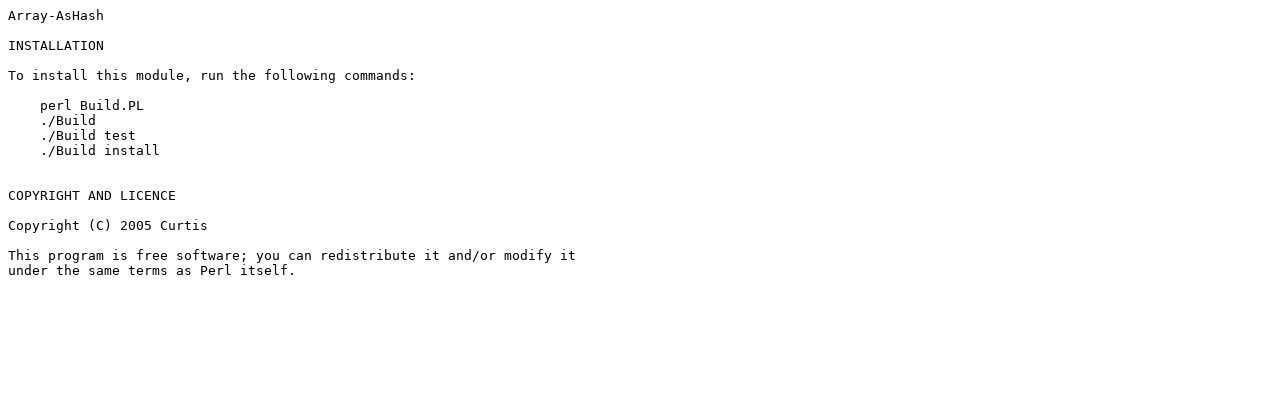

--- FILE ---
content_type: text/plain; charset=UTF-8
request_url: https://ftp.fi.muni.cz/pub/CPAN/modules/by-module/AI/OVID/Array-AsHash-0.32.readme
body_size: 309
content:
Array-AsHash

INSTALLATION

To install this module, run the following commands:

    perl Build.PL
    ./Build
    ./Build test
    ./Build install


COPYRIGHT AND LICENCE

Copyright (C) 2005 Curtis

This program is free software; you can redistribute it and/or modify it
under the same terms as Perl itself.
